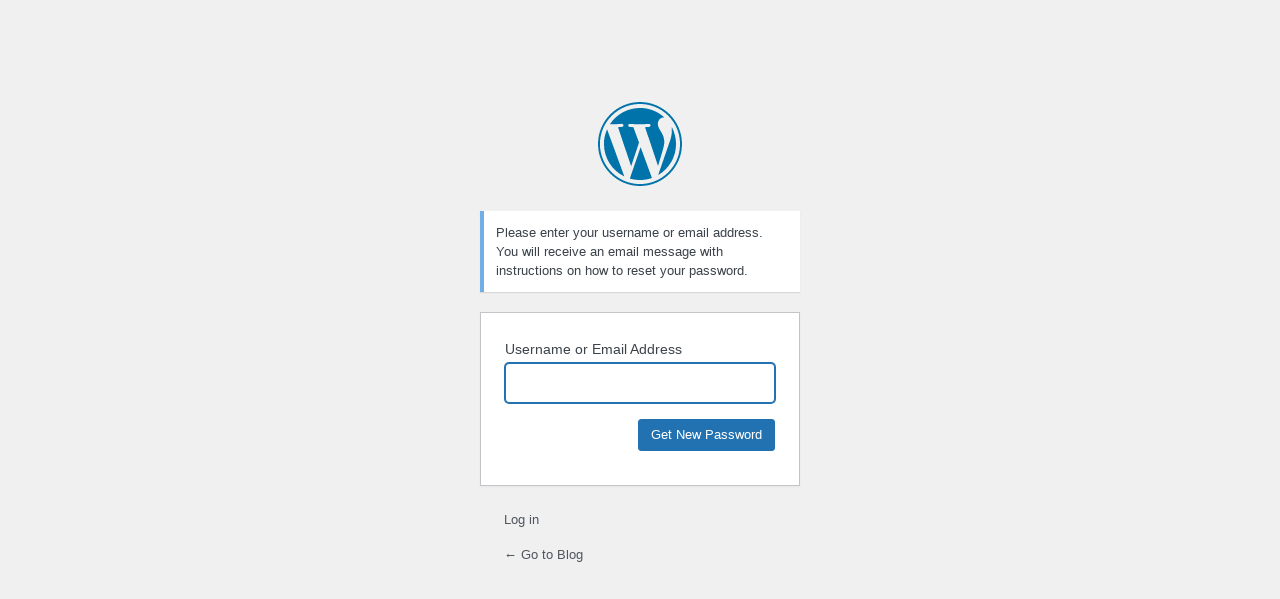

--- FILE ---
content_type: text/html; charset=UTF-8
request_url: https://singlesdatingworld.com/blog/wp-login.php?action=lostpassword
body_size: 1021
content:
<!DOCTYPE html>
	<html lang="en-US" prefix="og: http://ogp.me/ns# fb: http://ogp.me/ns/fb#">
	<head>
	<meta http-equiv="Content-Type" content="text/html; charset=UTF-8" />
	<title>Lost Password &lsaquo; Blog &#8212; WordPress</title>
	<meta name='robots' content='max-image-preview:large, noindex, noarchive' />
<link rel='dns-prefetch' href='//s.w.org' />
<link rel='stylesheet' id='dashicons-css'  href='https://singlesdatingworld.com/blog/wp-includes/css/dashicons.min.css?ver=5.8.12' type='text/css' media='all' />
<link rel='stylesheet' id='buttons-css'  href='https://singlesdatingworld.com/blog/wp-includes/css/buttons.min.css?ver=5.8.12' type='text/css' media='all' />
<link rel='stylesheet' id='forms-css'  href='https://singlesdatingworld.com/blog/wp-admin/css/forms.min.css?ver=5.8.12' type='text/css' media='all' />
<link rel='stylesheet' id='l10n-css'  href='https://singlesdatingworld.com/blog/wp-admin/css/l10n.min.css?ver=5.8.12' type='text/css' media='all' />
<link rel='stylesheet' id='login-css'  href='https://singlesdatingworld.com/blog/wp-admin/css/login.min.css?ver=5.8.12' type='text/css' media='all' />
	<meta name='referrer' content='strict-origin-when-cross-origin' />
		<meta name="viewport" content="width=device-width" />
	<link rel="icon" href="https://singlesdatingworld.com/blog/wp-content/uploads/2020/01/favicon.ico" sizes="32x32" />
<link rel="icon" href="https://singlesdatingworld.com/blog/wp-content/uploads/2020/01/favicon.ico" sizes="192x192" />
<link rel="apple-touch-icon" href="https://singlesdatingworld.com/blog/wp-content/uploads/2020/01/favicon.ico" />
<meta name="msapplication-TileImage" content="https://singlesdatingworld.com/blog/wp-content/uploads/2020/01/favicon.ico" />
	</head>
	<body class="login no-js login-action-lostpassword wp-core-ui  locale-en-us">
	<script type="text/javascript">
		document.body.className = document.body.className.replace('no-js','js');
	</script>
		<div id="login">
		<h1><a href="https://wordpress.org/">Powered by WordPress</a></h1>
	<p class="message">Please enter your username or email address. You will receive an email message with instructions on how to reset your password.</p>

		<form name="lostpasswordform" id="lostpasswordform" action="https://singlesdatingworld.com/blog/wp-login.php?action=lostpassword" method="post">
			<p>
				<label for="user_login">Username or Email Address</label>
				<input type="text" name="user_login" id="user_login" class="input" value="" size="20" autocapitalize="off" />
			</p>
						<input type="hidden" name="redirect_to" value="" />
			<p class="submit">
				<input type="submit" name="wp-submit" id="wp-submit" class="button button-primary button-large" value="Get New Password" />
			</p>
		</form>

		<p id="nav">
			<a href="https://singlesdatingworld.com/blog/wp-login.php">Log in</a>
					</p>
				<p id="backtoblog">
			<a href="https://singlesdatingworld.com/blog/">&larr; Go to Blog</a>		</p>
			</div>
			<script type="text/javascript">
		try{document.getElementById('user_login').focus();}catch(e){}
		if(typeof wpOnload==='function')wpOnload();
		</script>
			<div class="clear"></div>
	</body>
	</html>
	